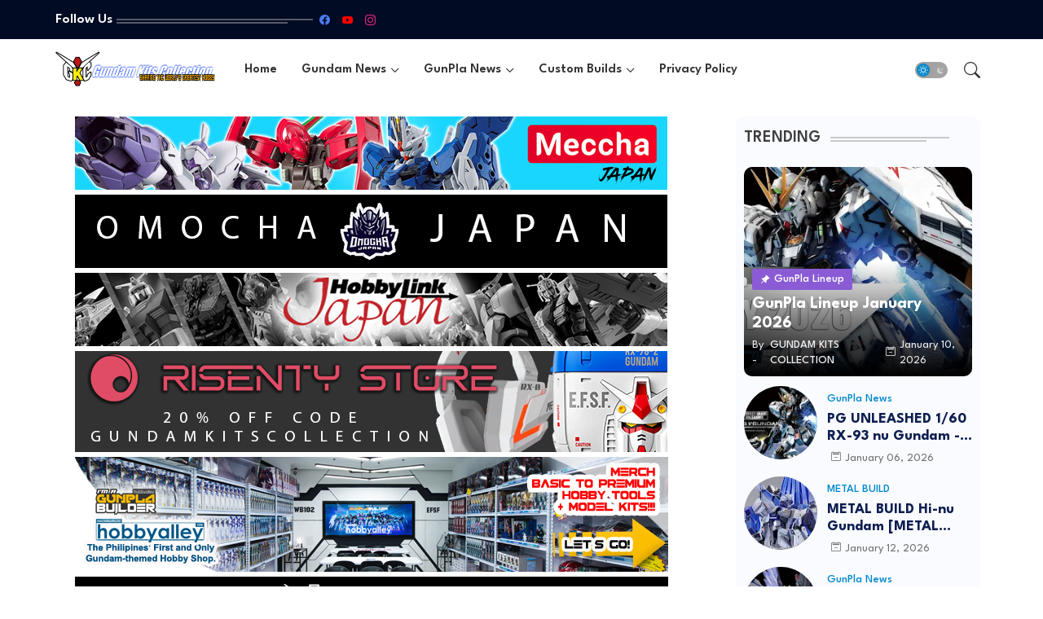

--- FILE ---
content_type: text/html; charset=utf-8
request_url: https://www.google.com/recaptcha/api2/aframe
body_size: 268
content:
<!DOCTYPE HTML><html><head><meta http-equiv="content-type" content="text/html; charset=UTF-8"></head><body><script nonce="d3LQIJ2dYrw5V42idkyjPA">/** Anti-fraud and anti-abuse applications only. See google.com/recaptcha */ try{var clients={'sodar':'https://pagead2.googlesyndication.com/pagead/sodar?'};window.addEventListener("message",function(a){try{if(a.source===window.parent){var b=JSON.parse(a.data);var c=clients[b['id']];if(c){var d=document.createElement('img');d.src=c+b['params']+'&rc='+(localStorage.getItem("rc::a")?sessionStorage.getItem("rc::b"):"");window.document.body.appendChild(d);sessionStorage.setItem("rc::e",parseInt(sessionStorage.getItem("rc::e")||0)+1);localStorage.setItem("rc::h",'1768511699576');}}}catch(b){}});window.parent.postMessage("_grecaptcha_ready", "*");}catch(b){}</script></body></html>

--- FILE ---
content_type: text/vtt; charset=utf-8
request_url: https://video-meta.open.video/caption/KXjaQlaBlqiI/954cf469447d47f021e818238fa42037_en-US.vtt
body_size: -142
content:
WEBVTT

00:30.000 --> 00:34.480
For me, it's payback

00:39.080 --> 00:51.360
I found people who have my
back. But he's behind it all

00:52.500 --> 01:05.019
Together, we'll bring him down. One
fight at a time Let the world watch

01:11.020 --> 01:18.800
He's free to quit We're just getting started


--- FILE ---
content_type: text/vtt; charset=utf-8
request_url: https://video-meta.open.video/caption/u93uz73Bho1B/ec3c1c0944fbd9c3c659c8f70020b0cc_en-US.vtt
body_size: 6781
content:
WEBVTT

00:09.659 --> 00:13.760
Koha Neon A, Yokoso. Hi and
welcome to Japan for Ma Asia

00:13.760 --> 00:18.950
2017 Navy recognition is the official
online show daily and web TV

00:19.000 --> 00:23.229
For the second edition of this
event held in Tokyo. This year

00:23.229 --> 00:30.129
about 100 exhibitors from Japan and from all over the
world are showcasing their latest naval defense innovations

01:13.819 --> 01:21.089
For day one video. We are focusing on the Japanese defense
industry such as Mitsubishi heavy industries which launched today

01:21.089 --> 01:42.699
a new amphibious vehicle. I'd

01:42.699 --> 01:51.720
like to introduce our technology and the new development
program because the MH I has had developed and manufactured uh

01:51.720 --> 01:58.720
very wide variety of uh uh
equipment from the sea, air and land

01:58.940 --> 02:07.000
And this is one of those things, this is uh amphibious
speakers uh which is uh uh developed by company front

02:07.230 --> 02:16.330
So it's not, not a program of record now. And I have
heard a lot of history for the main petrol tank and also

02:16.330 --> 02:25.020
we produce, develop and produce main metro vehicle.
And the uh based upon that such technology

02:25.020 --> 02:34.350
we developed the new amphibious vehicle. The main feature of this vehicle
is the high water speed and this vehicle can overcome the coral reef

02:35.179 --> 02:40.759
as you may know, the Japanese southern part
island uh surround surrounded by the coral reef

02:40.830 --> 02:47.399
So to overcome the coral reef is a very important
high water speed and uh overcome the coral reef

02:47.490 --> 02:56.589
This is the main character,
main feature. Mh I has had

02:56.589 --> 03:02.690
developed a lot of uh underwater
systems. Uh This is one of the system

03:02.690 --> 03:06.789
This is a mine hunting system
with what we call S 10

03:07.029 --> 03:10.919
And we have already did this
product to the uh Japan Navy

03:20.770 --> 03:27.460
These are the, as you can see, the uh the
uh the destroyer and the uh uh easy ships

03:27.789 --> 03:33.020
So we have had uh uh developed
and they built a lot of

03:33.020 --> 03:40.169
you know, the destroyer as well as the
uh easy ship in uh na na Nagasaki period

03:40.720 --> 03:48.009
This is uh atta Ashi across uh a ship and
uh this is uh akizuki across uh this Royer

04:01.130 --> 04:10.350
This is uh sh 60 K helicopter. Uh you know, the uh
patrol uh missions helicopter which we have already

04:10.350 --> 04:19.390
delivered uh Japan Navy. Uh The uh this is uh a
platform is itself with uh manufactured under the

04:19.390 --> 04:29.079
license of theory of rocket margin. But uh we developed uh
many kinds of component and the uh upright the this aircraft

04:29.690 --> 04:35.410
And the uh this is uh another very
special unique system for the

04:35.489 --> 04:40.670
the ship, the aircraft ship
to, to la land to ship the

04:40.670 --> 04:47.209
the what's named the ship landing assist
uh system for us. And this is very unique

04:47.209 --> 04:54.290
you know that the uh even though that about the
weather that the p can uh land the ship very safely

04:55.220 --> 05:01.290
it's very great. So we developed
the total system and apply to the

05:01.290 --> 05:18.350
you know, the horse, the
helicopter and the ship. Hello

05:18.350 --> 05:25.209
everyone. This is Matsumoto from Nec Corporation Tokyo
and we are here for uh showing you all the other sonars

05:25.209 --> 05:28.940
And how about monitoring system
today as you could see on this video

05:29.890 --> 05:33.489
this is the other, you know, total system
for protecting your harbor. You know

05:33.489 --> 05:37.660
this is to detect intruders, you
know, all the other divers, you know

05:37.660 --> 05:42.950
uh scooters, submarines. Ok. Let me show
you how to detect those uh you know

05:42.950 --> 05:47.410
divers. This is the mock up
of the soars. By the way

05:47.410 --> 05:54.149
we are number one for the sonar business for the Japanese Navy.
We have been sold this baby for the last couple of years and

05:54.149 --> 06:00.519
we have been number one on this. So we are trying to make
the most of the use of this sonar to sense the other

06:00.519 --> 06:09.829
diverse intruders into the. Well, uh ho what you see here
is the other sonars that we place into the other water

06:10.100 --> 06:13.660
What you can see is that, you know,
uh these owners will be sending

06:13.730 --> 06:18.890
you know, acoustic, you know, sound waves
to detect all the other divers and scooters

06:19.179 --> 06:24.359
What you can actually see is that, you know, they
will sense it and send all the other signals to the

06:24.359 --> 06:28.950
the the other headquarters. We could
detect all the other monitors by

06:28.950 --> 06:34.880
you know, seeing all the other monitors to detect the
uh intruders, how they could get into the other harbors

06:35.670 --> 06:40.769
So this is the other, you know, uh all the
other sonars that you could see over there

06:40.769 --> 06:49.910
you know, uh beforehand, this is the

06:49.910 --> 06:57.010
uh you know, underwater wireless power transfer system. The, the
beauty of this system is that you do not have to log on to the

06:57.010 --> 07:02.100
other device. You could still have water in
between, but you can recharge the other system

07:02.459 --> 07:06.739
And this is gonna be a big,
big advantage for UV, like

07:06.739 --> 07:11.070
you know, all the other, you know, uh
mobile scooters, you know, uh swimming

07:11.779 --> 07:15.709
diving into the other water because you
do not have to log on to the other device

07:15.709 --> 07:19.640
You could just get closer to the
device and you get recharged and go

07:19.980 --> 07:24.239
So this is the other beauty of our
system here today. Thanks very much

07:31.559 --> 07:37.869
You not only so, but you know, our, you know, public related,
you know, uh solution will be internationally renowned

07:37.869 --> 07:42.239
So uh we don't see any difficulty
expanding our business here. First

07:42.239 --> 07:46.619
This is the uh you know, marketing purpose
for the, you know, see need because you know

07:46.619 --> 07:59.220
we see a lot of the B IP from
all over the other world. It

07:59.220 --> 08:05.989
is a battery operated floodlight, it's a
rechargeable battery. 18 hours operation

08:05.989 --> 08:12.869
After 18 hours operation, you can recharge.
It is used in the maritime self defense force

08:25.269 --> 08:33.760
We are studying on unmanned system and mainly
for uh mine countermeasure and anti warfare

08:33.760 --> 08:42.909
We started designing it in 2009. This is a Amman underwater
vehicle for searching mines and it can send the sonar

08:42.909 --> 08:52.000
images to Amman, the surface vehicle by acoustic
communication and the USB can relate it to the mother ship or

08:52.000 --> 08:59.349
base. We are planning to construct some more
UV S and create a acoustic network system

09:03.909 --> 09:11.500
This is the US V the part of the underwater
communication system and it always cruise with the UV

09:11.500 --> 09:16.909
In parallel, it can run 12
hours. It's built by IH as well


--- FILE ---
content_type: text/vtt; charset=utf-8
request_url: https://video-meta.open.video/caption/u93uz73Bho1B/ec3c1c0944fbd9c3c659c8f70020b0cc_en-US.vtt
body_size: 6790
content:
WEBVTT

00:09.659 --> 00:13.760
Koha Neon A, Yokoso. Hi and
welcome to Japan for Ma Asia

00:13.760 --> 00:18.950
2017 Navy recognition is the official
online show daily and web TV

00:19.000 --> 00:23.229
For the second edition of this
event held in Tokyo. This year

00:23.229 --> 00:30.129
about 100 exhibitors from Japan and from all over the
world are showcasing their latest naval defense innovations

01:13.819 --> 01:21.089
For day one video. We are focusing on the Japanese defense
industry such as Mitsubishi heavy industries which launched today

01:21.089 --> 01:42.699
a new amphibious vehicle. I'd

01:42.699 --> 01:51.720
like to introduce our technology and the new development
program because the MH I has had developed and manufactured uh

01:51.720 --> 01:58.720
very wide variety of uh uh
equipment from the sea, air and land

01:58.940 --> 02:07.000
And this is one of those things, this is uh amphibious
speakers uh which is uh uh developed by company front

02:07.230 --> 02:16.330
So it's not, not a program of record now. And I have
heard a lot of history for the main petrol tank and also

02:16.330 --> 02:25.020
we produce, develop and produce main metro vehicle.
And the uh based upon that such technology

02:25.020 --> 02:34.350
we developed the new amphibious vehicle. The main feature of this vehicle
is the high water speed and this vehicle can overcome the coral reef

02:35.179 --> 02:40.759
as you may know, the Japanese southern part
island uh surround surrounded by the coral reef

02:40.830 --> 02:47.399
So to overcome the coral reef is a very important
high water speed and uh overcome the coral reef

02:47.490 --> 02:56.589
This is the main character,
main feature. Mh I has had

02:56.589 --> 03:02.690
developed a lot of uh underwater
systems. Uh This is one of the system

03:02.690 --> 03:06.789
This is a mine hunting system
with what we call S 10

03:07.029 --> 03:10.919
And we have already did this
product to the uh Japan Navy

03:20.770 --> 03:27.460
These are the, as you can see, the uh the
uh the destroyer and the uh uh easy ships

03:27.789 --> 03:33.020
So we have had uh uh developed
and they built a lot of

03:33.020 --> 03:40.169
you know, the destroyer as well as the
uh easy ship in uh na na Nagasaki period

03:40.720 --> 03:48.009
This is uh atta Ashi across uh a ship and
uh this is uh akizuki across uh this Royer

04:01.130 --> 04:10.350
This is uh sh 60 K helicopter. Uh you know, the uh
patrol uh missions helicopter which we have already

04:10.350 --> 04:19.390
delivered uh Japan Navy. Uh The uh this is uh a
platform is itself with uh manufactured under the

04:19.390 --> 04:29.079
license of theory of rocket margin. But uh we developed uh
many kinds of component and the uh upright the this aircraft

04:29.690 --> 04:35.410
And the uh this is uh another very
special unique system for the

04:35.489 --> 04:40.670
the ship, the aircraft ship
to, to la land to ship the

04:40.670 --> 04:47.209
the what's named the ship landing assist
uh system for us. And this is very unique

04:47.209 --> 04:54.290
you know that the uh even though that about the
weather that the p can uh land the ship very safely

04:55.220 --> 05:01.290
it's very great. So we developed
the total system and apply to the

05:01.290 --> 05:18.350
you know, the horse, the
helicopter and the ship. Hello

05:18.350 --> 05:25.209
everyone. This is Matsumoto from Nec Corporation Tokyo
and we are here for uh showing you all the other sonars

05:25.209 --> 05:28.940
And how about monitoring system
today as you could see on this video

05:29.890 --> 05:33.489
this is the other, you know, total system
for protecting your harbor. You know

05:33.489 --> 05:37.660
this is to detect intruders, you
know, all the other divers, you know

05:37.660 --> 05:42.950
uh scooters, submarines. Ok. Let me show
you how to detect those uh you know

05:42.950 --> 05:47.410
divers. This is the mock up
of the soars. By the way

05:47.410 --> 05:54.149
we are number one for the sonar business for the Japanese Navy.
We have been sold this baby for the last couple of years and

05:54.149 --> 06:00.519
we have been number one on this. So we are trying to make
the most of the use of this sonar to sense the other

06:00.519 --> 06:09.829
diverse intruders into the. Well, uh ho what you see here
is the other sonars that we place into the other water

06:10.100 --> 06:13.660
What you can see is that, you know,
uh these owners will be sending

06:13.730 --> 06:18.890
you know, acoustic, you know, sound waves
to detect all the other divers and scooters

06:19.179 --> 06:24.359
What you can actually see is that, you know, they
will sense it and send all the other signals to the

06:24.359 --> 06:28.950
the the other headquarters. We could
detect all the other monitors by

06:28.950 --> 06:34.880
you know, seeing all the other monitors to detect the
uh intruders, how they could get into the other harbors

06:35.670 --> 06:40.769
So this is the other, you know, uh all the
other sonars that you could see over there

06:40.769 --> 06:49.910
you know, uh beforehand, this is the

06:49.910 --> 06:57.010
uh you know, underwater wireless power transfer system. The, the
beauty of this system is that you do not have to log on to the

06:57.010 --> 07:02.100
other device. You could still have water in
between, but you can recharge the other system

07:02.459 --> 07:06.739
And this is gonna be a big,
big advantage for UV, like

07:06.739 --> 07:11.070
you know, all the other, you know, uh
mobile scooters, you know, uh swimming

07:11.779 --> 07:15.709
diving into the other water because you
do not have to log on to the other device

07:15.709 --> 07:19.640
You could just get closer to the
device and you get recharged and go

07:19.980 --> 07:24.239
So this is the other beauty of our
system here today. Thanks very much

07:31.559 --> 07:37.869
You not only so, but you know, our, you know, public related,
you know, uh solution will be internationally renowned

07:37.869 --> 07:42.239
So uh we don't see any difficulty
expanding our business here. First

07:42.239 --> 07:46.619
This is the uh you know, marketing purpose
for the, you know, see need because you know

07:46.619 --> 07:59.220
we see a lot of the B IP from
all over the other world. It

07:59.220 --> 08:05.989
is a battery operated floodlight, it's a
rechargeable battery. 18 hours operation

08:05.989 --> 08:12.869
After 18 hours operation, you can recharge.
It is used in the maritime self defense force

08:25.269 --> 08:33.760
We are studying on unmanned system and mainly
for uh mine countermeasure and anti warfare

08:33.760 --> 08:42.909
We started designing it in 2009. This is a Amman underwater
vehicle for searching mines and it can send the sonar

08:42.909 --> 08:52.000
images to Amman, the surface vehicle by acoustic
communication and the USB can relate it to the mother ship or

08:52.000 --> 08:59.349
base. We are planning to construct some more
UV S and create a acoustic network system

09:03.909 --> 09:11.500
This is the US V the part of the underwater
communication system and it always cruise with the UV

09:11.500 --> 09:16.909
In parallel, it can run 12
hours. It's built by IH as well
